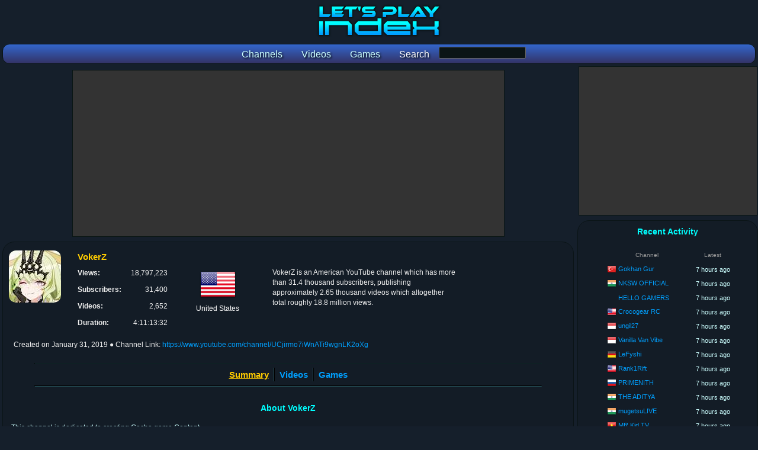

--- FILE ---
content_type: text/html; charset=utf-8
request_url: https://www.letsplayindex.com/channels/322637-vokerz
body_size: 4848
content:

<!DOCTYPE html>
<html>
<head>
<title>VokerZ - YouTube Channel Stats :: Let's Play Index</title>
<meta name="title" content="VokerZ - YouTube Channel Stats :: Let's Play Index"/><meta name="description" content="Summary of VokerZ YouTube channel statistics and videos. 18,797,223 views across 2,652 videos."/><meta name="keywords" content="Gaming,Anime,Honkai,Impact,Game,Mobile,genshin,impact,wuthering,waves"/><meta name="twitter:card" content="summary"><meta name="twitter:site" content="@GGBeyond"><meta name="twitter:title" content="VokerZ - YouTube Channel Stats :: Let's Play Index"><meta name="twitter:description" content="Summary of VokerZ YouTube channel statistics and videos. 18,797,223 views across 2,652 videos."><meta name="twitter:image" content="https://www.letsplayindex.com/images/yt/j/vokerz-mo7iw.jpg"><meta name="twitter:image:alt" content="VokerZ - YouTube Channel Stats :: Let's Play Index"><meta property="og:title" content="VokerZ - YouTube Channel Stats :: Let's Play Index" /><meta property="og:description" content="Summary of VokerZ YouTube channel statistics and videos. 18,797,223 views across 2,652 videos." /><meta property="og:site_name" content="Let's Play Index" /><meta property="og:image" content="https://www.letsplayindex.com/images/yt/j/vokerz-mo7iw.jpg" /><meta property="og:url" content="http://www.letsplayindex.com/channels/322637-vokerz" /><meta property="og:type" content="website" /><meta name="viewport" content="width=device-width, initial-scale=1.0"/>
<link href="/letsplayindex_styles.css" rel="stylesheet" type="text/css"/>
<script src="/google_analytics.js"></script>
</head>
<body>
<div id="fb-root"></div>

<div class="center_wrapper">
<header><div class="site_header"><h1><a href="/"><picture><source media="(max-width:800px)" class="content_logo" srcset="/images/lpi_logo_mobile.png"/><img class="content_logo" src="/images/lpi_logo.png" alt="Let's Play Index" title="Let's Play Index"/></picture></a></h1><form name="search_games_box" action="/search" method="get"><nav class="site_header_nav"><a href="/channels"><span class="site_header_option">Channels</span></a><a href="/videos"><span class="site_header_option">Videos</span></a><a href="/games"><span class="site_header_option">Games</span></a><span class="site_header_option">Search</span><input type="hidden" name="t" value="g"/><input type="input" name="q" class="form_input" value="" style="width:145px;vertical-align:-moz-middle-with-baseline;vertical-align:-webkit-baseline-middle;"></nav></form></div></header><div style="overflow:hidden;"><main class="content_main"><div class="ad_banner"><script async src="//pagead2.googlesyndication.com/pagead/js/adsbygoogle.js"></script>
						<!-- lpi Top Leaderboard -->
						<ins class="adsbygoogle"
							 style="display:block"
							 data-ad-client="ca-pub-1942593507271488"
							 data-ad-slot="4412758046"
							 data-ad-format="auto"></ins>
						<script>
						(adsbygoogle = window.adsbygoogle || []).push({});
						</script></div><div class="detail_box_smooth"><header><div class="info_box_align"> <div class="info_box_outer"><img src="/images/yt/j/vokerz-mo7iw.jpg" class="image_border" alt="VokerZ" width="88" height="88"/></div><div class="info_box_outer" style="width:80%;"><div class="info_box"><h1 class="info_box_title">VokerZ</h1><div class="info_box_inner"><div class="format_table"><div class="format_row"><div class="format_cell info_text_header">Views: </div><div class="format_cell info_text_value_right">18,797,223</div></div><div class="format_row"><div class="format_cell info_text_header">Subscribers: </div><div class="format_cell info_text_value_right">31,400</div></div><div class="format_row"><div class="format_cell info_text_header">Videos: </div><div class="format_cell info_text_value_right">2,652</div></div><div class="format_row"><div class="format_cell info_text_header">Duration: </div><div class="format_cell info_text_value_right" title="4 days, 11 hours, 13 minutes, 32 seconds">4:11:13:32</div></div></div></div><div class="info_box_inner"><div class="info_country"><a href="/channels/us"><img src="/images/flags/64/us.png" alt="United States"/></a><br/>United States</div></div><div class="info_box_inner" style="width:45%;"><div class="format_table"><div class="format_row"><span class="format_cell info_text_value"><p class="info_text_value">VokerZ is an American YouTube channel which has more than 31.4 thousand subscribers, publishing approximately 2.65 thousand videos which altogether total roughly 18.8 million views.</p></span></div></div></div></div></div><div class="info_date"><span style="display:inline-block;white-space:nowrap;">Created on <time datetime="2019-01-31 18:13:20">January 31, 2019</time></span> <span style="display:inline-block;white-space:nowrap;">&#x25cf; Channel Link: <a href="https://www.youtube.com/channel/UCjirmo7iWnATi9wgnLK2oXg" rel="nofollow" target="_blank">https://www.youtube.com/channel/UCjirmo7iWnATi9wgnLK2oXg</a></span></div></div></header><br/><hr/><nav class="navoptions_box"><div class="detail_box_nav_item_big border_right"><span class="detail_box_nav_select">Summary</span></div><div class="detail_box_nav_item_big border_left border_right"><a href="/channels/322637-vokerz/videos">Videos</a></div><div class="detail_box_nav_item_big border_left"><a href="/channels/322637-vokerz/games">Games</a></div></nav><hr/><br/><article><header><h2 class="detail_box_title">About VokerZ</h2></header><p class="info_description">This channel is dedicated to creating Gacha game Content<br />
<br />
</p><br/><hr/><br/><section><header><h2 class="detail_box_title">Most Viewed Games</h2><br/></header><div><a href="/games/honkai-impact-3rd-2016"><div class="info_box_inner highlight"><img class="image_game_medium_border" src="/images/unknown-game-image-192.png"/><br/><div class="detail_game_box"><div class="detail_game_box_title">Honkai Impact 3rd</div><div class="detail_list_views">12,264,709 views</div><div class="detail_list_views">1,427 videos</div><div class="detail_list_views" title="2 days, 2 hours, 32 minutes, 55 seconds">2:02:32:55</div></div></div></a><a href="/games/genshin-impact-2020"><div class="info_box_inner highlight"><img class="image_game_medium_border" src="/images/games/m/ge/genshin-impact-2020-1241.jpg" alt="Genshin Impact"/><br/><div class="detail_game_box"><div class="detail_game_box_title">Genshin Impact</div><div class="detail_list_views">2,449,794 views</div><div class="detail_list_views">240 videos</div><div class="detail_list_views" title="8 hours, 50 minutes, 36 seconds">8:50:36</div></div></div></a><a href="/games/honkai-star-rail-2023"><div class="info_box_inner highlight"><img class="image_game_medium_border" src="/images/games/m/ho/honkai-star-rail-2023-8249.jpg" alt="Honkai: Star Rail"/><br/><div class="detail_game_box"><div class="detail_game_box_title">Honkai: Star Rail</div><div class="detail_list_views">2,295,831 views</div><div class="detail_list_views">325 videos</div><div class="detail_list_views" title="11 hours, 28 minutes, 25 seconds">11:28:25</div></div></div></a><a href="/games/zenless-zone-zero-2024"><div class="info_box_inner highlight"><img class="image_game_medium_border" src="/images/games/m/ze/zenless-zone-zero-2024-1842.jpg" alt="Zenless Zone Zero"/><br/><div class="detail_game_box"><div class="detail_game_box_title">Zenless Zone Zero</div><div class="detail_list_views">325,561 views</div><div class="detail_list_views">17 videos</div><div class="detail_list_views" title="10 minutes, 9 seconds">10:09</div></div></div></a><div class="detail_option_footer"><a href="/channels/322637-vokerz/games">[ More ]</a></div></div></section><br/><div class="info_box_align"><section><h2 class="detail_box_title">Latest Videos</h2><br/><div class="info_box_outer highlight" style="width:99%;"><div class="info_box_inner"><div style="width:120px;height:90px;"></div></div><div class="info_box_inner" style="width:50%;"><div class="summary_video_title"><a href="/video/showchase-gameplay-aemeath-wuthering-waves-vokerz-oQMCcZi8OsQ" rel="nofollow">Showchase Gameplay Aemeath Wuthering Waves...</a></div><div><span class="summary_video_date" title="Published on January 9, 2026 2:47:52 AM">2026-01-09 2:47:52 AM</span> <span class="summary_video_views">&#x25cf; 367 views</span> <span class="summary_video_views" title="0 minutes, 0 seconds">&#x25cf; 0:00</span> </div></div><div class="info_box_inner" style="width:30%;"><div class="info_box_inner_channel_summary"><img class="image_game_channel_summary" src="/images/games/s/wu/wuthering-waves-2024-6395.jpg" alt="Wuthering Waves"/></div><div class="info_box_inner_channel_summary"><div style="max-width:210px;white-space:nowrap;text-align:left;"><div class="info_text_value_small"><a href="/games/wuthering-waves-2024">Wuthering Waves</a> (2024)</div><div class="format_table info_text_value"></div></div></div></div></div><div class="info_box_outer highlight" style="width:99%;"><div class="info_box_inner"><div style="width:120px;height:90px;"></div></div><div class="info_box_inner" style="width:50%;"><div class="summary_video_title"><a href="/video/secret-scene-with-lynae-vokerz--yFj5qhwdd8" rel="nofollow">Secret Scene With Lynae...</a></div><div><span class="summary_video_date" title="Published on January 4, 2026 11:04:50 AM">2026-01-04 11:04:50 AM</span> <span class="summary_video_views">&#x25cf; 152 views</span> <span class="summary_video_views" title="0 minutes, 0 seconds">&#x25cf; 0:00</span> </div></div></div><div class="info_box_outer highlight" style="width:99%;"><div class="info_box_inner"><div style="width:120px;height:90px;"></div></div><div class="info_box_inner" style="width:50%;"><div class="summary_video_title"><a href="/video/oh-no-mornye-got-cencored-vokerz-D3PYxxEDKYQ" rel="nofollow">Oh no Mornye got cencored...</a></div><div><span class="summary_video_date" title="Published on December 29, 2025 1:30:20 PM">2025-12-29 1:30:20 PM</span> <span class="summary_video_views">&#x25cf; 267 views</span> <span class="summary_video_views" title="0 minutes, 0 seconds">&#x25cf; 0:00</span> </div></div></div><div class="info_box_outer highlight" style="width:99%;"><div class="info_box_inner"><div style="width:120px;height:90px;"></div></div><div class="info_box_inner" style="width:50%;"><div class="summary_video_title"><a href="/video/past-of-rover-vokerz-q8U0u-RvQGY" rel="nofollow">Past of Rover....</a></div><div><span class="summary_video_date" title="Published on December 29, 2025 11:15:07 AM">2025-12-29 11:15:07 AM</span> <span class="summary_video_views">&#x25cf; 66 views</span> <span class="summary_video_views" title="0 minutes, 0 seconds">&#x25cf; 0:00</span> </div></div><div class="info_box_inner" style="width:30%;"><div class="info_box_inner_channel_summary"><img class="image_game_channel_summary" src="/images/games/s/wu/wuthering-waves-2024-6395.jpg" alt="Wuthering Waves"/></div><div class="info_box_inner_channel_summary"><div style="max-width:210px;white-space:nowrap;text-align:left;"><div class="info_text_value_small"><a href="/games/wuthering-waves-2024">Wuthering Waves</a> (2024)</div><div class="format_table info_text_value"></div></div></div></div></div><div class="info_box_outer highlight" style="width:99%;"><div class="info_box_inner"><div style="width:120px;height:90px;"></div></div><div class="info_box_inner" style="width:50%;"><div class="summary_video_title"><a href="/video/when-rover-meets-mornye-for-the-first-time-vokerz-q6dTOlDLrI0" rel="nofollow">When Rover meets Mornye for the first time...</a></div><div><span class="summary_video_date" title="Published on December 29, 2025 10:36:18 AM">2025-12-29 10:36:18 AM</span> <span class="summary_video_views">&#x25cf; 109 views</span> <span class="summary_video_views" title="0 minutes, 0 seconds">&#x25cf; 0:00</span> </div></div></div><div class="info_box_outer highlight" style="width:99%;"><div class="info_box_inner"><div style="width:120px;height:90px;"></div></div><div class="info_box_inner" style="width:50%;"><div class="summary_video_title"><a href="/video/when-rover-meets-lynae-for-the-first-time-vokerz-UvhCAukPXYM" rel="nofollow">When Rover meets Lynae for the first time...</a></div><div><span class="summary_video_date" title="Published on December 27, 2025 11:42:12 AM">2025-12-27 11:42:12 AM</span> <span class="summary_video_views">&#x25cf; 128 views</span> <span class="summary_video_views" title="0 minutes, 0 seconds">&#x25cf; 0:00</span> </div></div></div><div class="info_box_outer highlight" style="width:99%;"><div class="info_box_inner"><div style="width:120px;height:90px;"></div></div><div class="info_box_inner" style="width:50%;"><div class="summary_video_title"><a href="/video/when-rover-meets-a-mysterious-woman-vokerz-pKYVD2I-GjY" rel="nofollow">When Rover meets a mysterious woman...</a></div><div><span class="summary_video_date" title="Published on December 27, 2025 11:40:35 AM">2025-12-27 11:40:35 AM</span> <span class="summary_video_views">&#x25cf; 99 views</span> <span class="summary_video_views" title="0 minutes, 0 seconds">&#x25cf; 0:00</span> </div></div></div><div class="info_box_outer highlight" style="width:99%;"><div class="info_box_inner"><div style="width:120px;height:90px;"></div></div><div class="info_box_inner" style="width:50%;"><div class="summary_video_title"><a href="/video/epic-cinematic-when-endministrator-meet-zhuang-fangyi-arknights-zuPmdV20dqs" rel="nofollow">Epic Cinematic When Endministrator meet Zhuang Fangyi | Arknights Endfield</a></div><div><span class="summary_video_date" title="Published on December 22, 2025 12:01:56 PM">2025-12-22 12:01:56 PM</span> <span class="summary_video_views">&#x25cf; 160 views</span> <span class="summary_video_views" title="0 minutes, 0 seconds">&#x25cf; 0:00</span> </div></div><div class="info_box_inner" style="width:30%;"><div class="info_box_inner_channel_summary"><img class="image_game_channel_summary" src="/images/unknown-game-image-96.png"/></div><div class="info_box_inner_channel_summary"><div style="max-width:210px;white-space:nowrap;text-align:left;"><div class="info_text_value_small"><a href="/games/arknights-endfield-2026">Arknights: Endfield</a> (2026)</div><div class="format_table info_text_value"></div></div></div></div></div><div class="info_box_outer highlight" style="width:99%;"><div class="info_box_inner"><div style="width:120px;height:90px;"></div></div><div class="info_box_inner" style="width:50%;"><div class="summary_video_title"><a href="/video/finally-you-can-get-on-the-train-and-this-world-very-beautiful-MycKpYa0UL8" rel="nofollow">Finally you can get on the train and this world very beautiful...</a></div><div><span class="summary_video_date" title="Published on December 22, 2025 10:56:41 AM">2025-12-22 10:56:41 AM</span> <span class="summary_video_views">&#x25cf; 164 views</span> <span class="summary_video_views" title="0 minutes, 0 seconds">&#x25cf; 0:00</span> </div></div></div><div class="info_box_outer highlight" style="width:99%;"><div class="info_box_inner"><div style="width:120px;height:90px;"></div></div><div class="info_box_inner" style="width:50%;"><div class="summary_video_title"><a href="/video/how-to-steal-pantsu-tiancai-vokerz-U9GWXCjc-Ig" rel="nofollow">How to Steal Pantsu Tiancai</a></div><div><span class="summary_video_date" title="Published on December 18, 2025 1:01:02 PM">2025-12-18 1:01:02 PM</span> <span class="summary_video_views">&#x25cf; 280 views</span> <span class="summary_video_views" title="0 minutes, 0 seconds">&#x25cf; 0:00</span> </div></div></div><div class="detail_option_footer"><a href="/channels/322637-vokerz/videos">[ More ]</a></div></section></div><section><h2 class="detail_box_title">Variety of Games on Channel</h2><br/><p class="info_description">There are 73 games covered by <em>VokerZ</em>, consisting of 2357 videos, or 88.88% of the total videos on this channel.</p></section><section><h2 class="detail_box_title">VokerZ Focused On Honkai Impact 3rd</h2><br/><p class="info_description">The majority of the video content for <em>VokerZ</em> revolves around <a href="/games/honkai-impact-3rd-2016">Honkai Impact 3rd</a>, making up around 53.81% of the channel's total videos and 65.25% of the total views.</p></section></article></div></main><aside class="content_sidebar"><div class="ad_side_box">
						<script async src="//pagead2.googlesyndication.com/pagead/js/adsbygoogle.js"></script>
						<!-- lpi Side Box 300x250 -->
						<ins class="adsbygoogle"
							 style="display:inline-block;width:300px;height:250px"
							 data-ad-client="ca-pub-1942593507271488"
							 data-ad-slot="4094878059"></ins>
						<script>
						(adsbygoogle = window.adsbygoogle || []).push({});
						</script>
					</div><div class="detail_box_smooth"><!-- Retrieved from Memcached --><div class="detail_box_title">Recent Activity</div><br/><table class="detail_list_table"><thead><tr><th class="format_cell detail_list_header">Channel</th><th class="format_cell detail_list_header">Latest</th></tr></thead><tbody><tr class="format_row highlight"><td class="format_cell detail_list_user"><span class="detail_list_country_flag"><a href="/channels/tr"><img src="/images/flags/16/tr.png" width="16" height="16" alt="Turkey" title="Turkey"/></a></span> <a href="/channels/252071-gokhan-gur">Gokhan Gur</a></td><td class="format_cell detail_list_date" title="January 19, 2026 7:40:28 PM">7 hours ago</td></tr><tr class="format_row highlight"><td class="format_cell detail_list_user"><span class="detail_list_country_flag"><a href="/channels/in"><img src="/images/flags/16/in.png" width="16" height="16" alt="India" title="India"/></a></span> <a href="/channels/667119-nksw-official">NKSW OFFICIAL </a></td><td class="format_cell detail_list_date" title="January 19, 2026 7:38:54 PM">7 hours ago</td></tr><tr class="format_row highlight"><td class="format_cell detail_list_user"><span class="detail_list_country_flag"></span> <a href="/channels/667011-hello-gamers">HELLO GAMERS</a></td><td class="format_cell detail_list_date" title="January 19, 2026 7:36:59 PM">7 hours ago</td></tr><tr class="format_row highlight"><td class="format_cell detail_list_user"><span class="detail_list_country_flag"><a href="/channels/us"><img src="/images/flags/16/us.png" width="16" height="16" alt="United States" title="United States"/></a></span> <a href="/channels/252362-crocogear-rc">Crocogear RC</a></td><td class="format_cell detail_list_date" title="January 19, 2026 7:31:02 PM">7 hours ago</td></tr><tr class="format_row highlight"><td class="format_cell detail_list_user"><span class="detail_list_country_flag"><a href="/channels/id"><img src="/images/flags/16/id.png" width="16" height="16" alt="Indonesia" title="Indonesia"/></a></span> <a href="/channels/683441-ungil27">ungil27</a></td><td class="format_cell detail_list_date" title="January 19, 2026 7:30:00 PM">7 hours ago</td></tr><tr class="format_row highlight"><td class="format_cell detail_list_user"><span class="detail_list_country_flag"><a href="/channels/id"><img src="/images/flags/16/id.png" width="16" height="16" alt="Indonesia" title="Indonesia"/></a></span> <a href="/channels/306693-vanilla-van-vibe">Vanilla Van Vibe</a></td><td class="format_cell detail_list_date" title="January 19, 2026 7:28:38 PM">7 hours ago</td></tr><tr class="format_row highlight"><td class="format_cell detail_list_user"><span class="detail_list_country_flag"><a href="/channels/de"><img src="/images/flags/16/de.png" width="16" height="16" alt="Germany" title="Germany"/></a></span> <a href="/channels/251743-lefyshi">LeFyshi</a></td><td class="format_cell detail_list_date" title="January 19, 2026 7:26:06 PM">7 hours ago</td></tr><tr class="format_row highlight"><td class="format_cell detail_list_user"><span class="detail_list_country_flag"><a href="/channels/us"><img src="/images/flags/16/us.png" width="16" height="16" alt="United States" title="United States"/></a></span> <a href="/channels/265288-rank1rift">Rank1Rift</a></td><td class="format_cell detail_list_date" title="January 19, 2026 7:19:31 PM">7 hours ago</td></tr><tr class="format_row highlight"><td class="format_cell detail_list_user"><span class="detail_list_country_flag"><a href="/channels/ru"><img src="/images/flags/16/ru.png" width="16" height="16" alt="Russian Federation" title="Russian Federation"/></a></span> <a href="/channels/264697-primenith">PRIMENITH</a></td><td class="format_cell detail_list_date" title="January 19, 2026 7:16:14 PM">7 hours ago</td></tr><tr class="format_row highlight"><td class="format_cell detail_list_user"><span class="detail_list_country_flag"><a href="/channels/in"><img src="/images/flags/16/in.png" width="16" height="16" alt="India" title="India"/></a></span> <a href="/channels/667310-the-aditya">THE ADITYA </a></td><td class="format_cell detail_list_date" title="January 19, 2026 7:15:47 PM">7 hours ago</td></tr><tr class="format_row highlight"><td class="format_cell detail_list_user"><span class="detail_list_country_flag"><a href="/channels/in"><img src="/images/flags/16/in.png" width="16" height="16" alt="India" title="India"/></a></span> <a href="/channels/263746-mugetsulive">mugetsuLIVE</a></td><td class="format_cell detail_list_date" title="January 19, 2026 7:05:57 PM">7 hours ago</td></tr><tr class="format_row highlight"><td class="format_cell detail_list_user"><span class="detail_list_country_flag"><a href="/channels/vn"><img src="/images/flags/16/vn.png" width="16" height="16" alt="Viet Nam" title="Viet Nam"/></a></span> <a href="/channels/281206-mr-kid-tv">MR Kid TV</a></td><td class="format_cell detail_list_date" title="January 19, 2026 7:03:03 PM">7 hours ago</td></tr><tr class="format_row highlight"><td class="format_cell detail_list_user"><span class="detail_list_country_flag"><a href="/channels/id"><img src="/images/flags/16/id.png" width="16" height="16" alt="Indonesia" title="Indonesia"/></a></span> <a href="/channels/683645-yungxfm">YungXfm</a></td><td class="format_cell detail_list_date" title="January 19, 2026 7:02:47 PM">7 hours ago</td></tr><tr class="format_row highlight"><td class="format_cell detail_list_user"><span class="detail_list_country_flag"><a href="/channels/in"><img src="/images/flags/16/in.png" width="16" height="16" alt="India" title="India"/></a></span> <a href="/channels/339410-jerryvirus">JerryVirus</a></td><td class="format_cell detail_list_date" title="January 19, 2026 7:02:00 PM">7 hours ago</td></tr><tr class="format_row highlight"><td class="format_cell detail_list_user"><span class="detail_list_country_flag"><a href="/channels/si"><img src="/images/flags/16/si.png" width="16" height="16" alt="Slovenia" title="Slovenia"/></a></span> <a href="/channels/251184-lm670">LM670</a></td><td class="format_cell detail_list_date" title="January 19, 2026 7:01:29 PM">7 hours ago</td></tr><tr class="format_row highlight"><td class="format_cell detail_list_user"><span class="detail_list_country_flag"></span> <a href="/channels/338703-crisheroes">CrisHeroes</a></td><td class="format_cell detail_list_date" title="January 19, 2026 7:01:26 PM">7 hours ago</td></tr><tr class="format_row highlight"><td class="format_cell detail_list_user"><span class="detail_list_country_flag"></span> <a href="/channels/362499-haydox">Haydox</a></td><td class="format_cell detail_list_date" title="January 19, 2026 7:01:24 PM">7 hours ago</td></tr><tr class="format_row highlight"><td class="format_cell detail_list_user"><span class="detail_list_country_flag"><a href="/channels/tn"><img src="/images/flags/16/tn.png" width="16" height="16" alt="Tunisia" title="Tunisia"/></a></span> <a href="/channels/281210-kaneni-gamer">KANENI GAMER</a></td><td class="format_cell detail_list_date" title="January 19, 2026 7:01:21 PM">7 hours ago</td></tr><tr class="format_row highlight"><td class="format_cell detail_list_user"><span class="detail_list_country_flag"><a href="/channels/th"><img src="/images/flags/16/th.png" width="16" height="16" alt="Thailand" title="Thailand"/></a></span> <a href="/channels/666982-josey-x9">JOSEY X9</a></td><td class="format_cell detail_list_date" title="January 19, 2026 7:01:10 PM">7 hours ago</td></tr><tr class="format_row highlight"><td class="format_cell detail_list_user"><span class="detail_list_country_flag"><a href="/channels/id"><img src="/images/flags/16/id.png" width="16" height="16" alt="Indonesia" title="Indonesia"/></a></span> <a href="/channels/645292-ifal-rm93">IFAL RM93</a></td><td class="format_cell detail_list_date" title="January 19, 2026 7:01:06 PM">7 hours ago</td></tr><tr class="format_row highlight"><td class="format_cell detail_list_user"><span class="detail_list_country_flag"><a href="/channels/th"><img src="/images/flags/16/th.png" width="16" height="16" alt="Thailand" title="Thailand"/></a></span> <a href="/channels/338435-negi">NEGI</a></td><td class="format_cell detail_list_date" title="January 19, 2026 7:01:04 PM">7 hours ago</td></tr><tr class="format_row highlight"><td class="format_cell detail_list_user"><span class="detail_list_country_flag"><a href="/channels/jp"><img src="/images/flags/16/jp.png" width="16" height="16" alt="Japan" title="Japan"/></a></span> <a href="/channels/591990-1020">あさぴっぴ1020</a></td><td class="format_cell detail_list_date" title="January 19, 2026 7:00:25 PM">7 hours ago</td></tr><tr class="format_row highlight"><td class="format_cell detail_list_user"><span class="detail_list_country_flag"><a href="/channels/ca"><img src="/images/flags/16/ca.png" width="16" height="16" alt="Canada" title="Canada"/></a></span> <a href="/channels/265992-ambition">Ambition</a></td><td class="format_cell detail_list_date" title="January 19, 2026 7:00:16 PM">7 hours ago</td></tr><tr class="format_row highlight"><td class="format_cell detail_list_user"><span class="detail_list_country_flag"><a href="/channels/us"><img src="/images/flags/16/us.png" width="16" height="16" alt="United States" title="United States"/></a></span> <a href="/channels/265488-super-carry">Super Carry</a></td><td class="format_cell detail_list_date" title="January 19, 2026 7:00:14 PM">7 hours ago</td></tr><tr class="format_row highlight"><td class="format_cell detail_list_user"><span class="detail_list_country_flag"><a href="/channels/nz"><img src="/images/flags/16/nz.png" width="16" height="16" alt="New Zealand" title="New Zealand"/></a></span> <a href="/channels/338429-bradtastic-ninja-gaming">Bradtastic Ninja Gaming</a></td><td class="format_cell detail_list_date" title="January 19, 2026 7:00:12 PM">7 hours ago</td></tr></tbody></table><br/></div><br/><div class="ad_wide_vertical">
						<script async src="//pagead2.googlesyndication.com/pagead/js/adsbygoogle.js"></script>
						<!-- lpi Side Skyscraper -->
						<ins class="adsbygoogle"
							 style="display:block"
							 data-ad-client="ca-pub-1942593507271488"
							 data-ad-slot="3401384113"
							 data-ad-format="auto"></ins>
						<script>
						(adsbygoogle = window.adsbygoogle || []).push({});
						</script>
					</div></aside></div><footer><div class="ad_banner"><script async src="//pagead2.googlesyndication.com/pagead/js/adsbygoogle.js"></script>
						<!-- lpi Bottom Leaderboard -->
						<ins class="adsbygoogle"
							 style="display:block"
							 data-ad-client="ca-pub-1942593507271488"
							 data-ad-slot="1325885113"
							 data-ad-format="auto"></ins>
						<script>
						(adsbygoogle = window.adsbygoogle || []).push({});
						</script></div><div class="detail_box_smooth site_footer"><div class="site_footer_social"><div class="site_footer_header">Let's Play Subreddit</div><a href="https://www.reddit.com/r/letsplay/" target="_blank"><img src="/images/social/reddit_64.png" width="64" height="64" alt="Let's Play Subreddit" title="Let's Play Subreddit"/></a></div><div class="site_footer_social"><div class="site_footer_header">Contact / Social Media</div><a href="https://www.youtube.com/GGBeyond"><img src="/images/social/youtube_64.png" width="64" height="64" alt="YouTube" title="GGBeyond on YouTube"/></a><a href="https://twitter.com/GGBeyond"><img src="/images/social/twitter_64.png" width="64" height="64" alt="Twitter" title="GGBeyond on Twitter"/></a></div><div class="site_footer_option"><div class="site_footer_header">Home</div><ul class="site_footer_list"><li><a href="/">Front Page</a></li></ul></div><div class="site_footer_option"><div class="site_footer_header">Sections</div><ul class="site_footer_list"><li><a href="/channels">Channels</a></li><li><a href="/videos">Videos</a></li><li><a href="/games">Games</a></li></ul></div><div class="site_footer_option"><div class="site_footer_header">Support</div><ul class="site_footer_list"><li><a href="/faq">FAQ</a></li><li><a href="/privacy">Privacy</a></li><li><a href="/terms-of-use">Terms of Use</a></li></ul></div><div class="site_footer_option"><div class="site_footer_header">Network</div><ul class="site_footer_list"><li><a href="http://www.ggbeyond.com">GGBeyond</a></li><li><a href="https://www.esportsearnings.com">Esports Earnings</a></li><li><a href="https://www.letsplayindex.com">Let's Play Index</a></li></ul></div><div class="site_footer_copyright">Copyright &#169; 2017-2026 Let's Play Index. All Rights Reserved.</div></div><br/><div class="site_footer_copyright">Page generated in 17.9810523987 milliseconds</div></footer></div>
</body>
</html>


--- FILE ---
content_type: text/html; charset=utf-8
request_url: https://www.google.com/recaptcha/api2/aframe
body_size: 266
content:
<!DOCTYPE HTML><html><head><meta http-equiv="content-type" content="text/html; charset=UTF-8"></head><body><script nonce="htdPFKDXVaUstF0pfc3kWA">/** Anti-fraud and anti-abuse applications only. See google.com/recaptcha */ try{var clients={'sodar':'https://pagead2.googlesyndication.com/pagead/sodar?'};window.addEventListener("message",function(a){try{if(a.source===window.parent){var b=JSON.parse(a.data);var c=clients[b['id']];if(c){var d=document.createElement('img');d.src=c+b['params']+'&rc='+(localStorage.getItem("rc::a")?sessionStorage.getItem("rc::b"):"");window.document.body.appendChild(d);sessionStorage.setItem("rc::e",parseInt(sessionStorage.getItem("rc::e")||0)+1);localStorage.setItem("rc::h",'1768903566288');}}}catch(b){}});window.parent.postMessage("_grecaptcha_ready", "*");}catch(b){}</script></body></html>

--- FILE ---
content_type: text/css
request_url: https://www.letsplayindex.com/letsplayindex_styles.css
body_size: 6147
content:
html,body,p,div,img,h1,h2,h3,h4,li,ul,ol,dl,dd,dt,form,table,td,th,tr{ margin:0px; padding:0px; border:2px; border-collapse:separate; border-spacing:0px; } input,select{ margin:0; padding:0; }

ul { list-style-type:circle; font-size:11px; margin:12px 14px; }
li { text-align: left; margin:2px 1px; }

input,select,textarea { font-family:Verdana, Arial, Helvetica, sans-serif; font-size:12px; }

blockquote { border-left:2px solid #00ffff; padding-left:6px; margin:10px 5px; }

code { margin:2px 12px;font-family:Courier New, monospace; font-size:1em; }

h1 { padding:2px 12px; margin:12px 0px; font-family:Verdana, sans-serif; font-size:24px; font-weight:bold; text-decoration:underline; display:inline; line-height:150%; text-decoration-style:dotted; }
h2 { padding:2px 12px; margin:12px 0px; font-family:Verdana, sans-serif; font-size:16px; font-weight:bold; text-decoration:underline; display:inline; line-height:150%; text-decoration-style:dotted; }
h6 { padding:2px 6px 2px 6px; margin:12px 0px; font-family:Verdana, sans-serif; font-size:12px; font-weight:bold; text-decoration:underline; display:inline; line-height:150%; text-decoration-style:dotted; }

p { padding:8px 0px; }

body
{
	background-color:#151f2b;
	background-repeat:no-repeat;
	margin:0px;

	text-align: center;

	font-family:Arial, Verdana, Tahoma;
	color:#ffffff;
}

.ad_banner { background-color:#333333; border:1px solid #0a1614; margin:6px auto; overflow:hidden; }
.ad_box { float:right; width:336px; height:280px; background-color:#333333; border:1px solid #0a1614; overflow:hidden; }
.ad_side_box { width:300px; height:250px; background-color:#333333; border:1px solid #0a1614; }
.ad_vertical { float:right; width:120px; height:600px; background-color:#333333; border:1px solid #0a1614; margin-bottom:12px; overflow:hidden; }
.ad_wide_vertical { width:300px; height:600px; background-color:#333333; border:1px solid #0a1614; }
.ad_wide_vertical_old { float:right; width:160px; height:600px; background-color:#333333; border:1px solid #0a1614; margin-bottom:12px; overflow:hidden; }

.image_border { border:0px; border-radius:12px; }
.image_game_small_border { width:64px; height:96px; border:0px; border-radius:4px; }
.image_game_medium_border { width:128px; height:192px; border:0px; border-radius:6px; }
.image_game_large_border { width:192px; height:288px; border:0px; border-radius:9px; }

.image_game_channel_summary { width:56px; height:84px; border:0px; border-radius:4px; }

.video_container
{
	position:relative;
	padding-bottom:56.25%;
	padding-top:30px; height:0px; overflow:hidden;
}

.video_container iframe, .video_container object, .video_container embed
{
	position:absolute;
	top:0px;
	left:0px;
	width:100%;
	height:100%;
}

@media screen and (min-width: 801px)
{
	body { font-size:78%; }

	.content_logo { width:480px; height:70px; margin:auto; }

	.center_wrapper
	{
		text-align:left; /* reset text alignment */
		max-width:1300px; /*width:1125px;  or a percentage, or whatever */ /* 1339px = 1366x768, 1125px = 1152x864, 997px = 1024x768 */
		margin:0px auto; /* for the rest */
	}

	.site_header { text-align:center; margin:0px 2px; }
	.site_header a { color:#ccffff; text-decoration:none; }
	.site_header a:hover { color:#66ccff; text-decoration:none; }
	.site_header a:active { color:#ffffff; text-decoration:none; }
	
	.ad_banner { width:728px; height:90px; }
	.ad_side_box { margin:0px auto; }
	.ad_wide_vertical { margin:0px auto; }

	.content_main { float:left; display:block; vertical-align:top; text-align:center; margin:0px auto; padding:0px 4px; width:calc(100% - 315px); }
	.content_sidebar { float:right; display:block; vertical-align:top; text-align:center; margin:0px auto; width:305px; }

	.detail_box_normal { border:2px solid #0a1416; border-radius:0px; background-color:#131c26; white-space:nowrap; padding:0px; overflow:hidden; text-align:center; }
	.detail_box_right { float:right; border:2px solid #0a1416; border-radius:12px; background-color:#131c26; white-space:nowrap; padding:0px; margin-left:12px; overflow:hidden; text-align:center; display:table; }
	.detail_box_smooth { border:1px solid #0a1416; border-radius:20px; background-color:#131c26; margin:8px 0px; padding:6px; text-align:center; }

	.detail_box_highlight { margin:0px auto; border-radius:20px; }
	.detail_box_game { }
	.detail_box_title { }
	.detail_box_subtitle { }
	.detail_box_nav { font-size:1em; line-height:1.4em; margin:8px 4px; }
	.detail_box_nav_big { font-size:1.2em; line-height:1.6em; margin:12px 8px; }
	.detail_box_nav_item { font-size:1em; line-height:1.4em; margin:0px 4px; }
	.detail_box_nav_item_big { font-size:1.2em; line-height:1.6em; padding:0px 8px; }
	.detail_box_nav_select { }
	.detail_box_nav_disabled { }

	.detail_game_box { width:204px; max-width:204px; overflow:hidden; }
	.detail_game_box_title { max-width:192px; font-size:1em; padding:0px; margin:4px 2px; }
	
	.detail_list_summary_box { width:100%; min-width:300px; max-width:470px; margin:4px 4px; }

	.detail_list_table { margin:2px auto; padding:0px 6px; }
	.detail_list_table_double { margin:4px auto; padding:0px 4px; }

	.detail_list_table_header { margin:8px auto; line-height:140%; }
	.detail_list_table_subheader { margin:8px auto; line-height:100%; }
	.detail_list_table_nav { margin:12px 4px; }
	.detail_list_header_column { }

	.detail_list_header { margin:0px; padding:0px 4px; }
	.detail_list_title { margin:0px; padding:0px 4px; }
	.detail_list_video { margin:0px; padding:0px 8px; max-width:320px; } /* 1em */
	.detail_list_video_full { margin:0px; padding:0px 8px; max-width:560px; } /* 1em */
	.detail_list_game { margin:0px; padding:0px 2px; max-width:180px; } /* 1em */
	.detail_list_game_browse { margin:0px; padding:0px 2px; max-width:280px; } /* 1em */
	.detail_list_game_full { margin:0px; padding:0px 2px; } /* 1em */
	.detail_list_user { margin:0px; padding:0px 8px; max-width:180px; }
	.detail_list_views { margin:0px; padding:0px 12px; }
	.detail_list_order { padding:0px 8px; }
	.detail_list_date { padding:0px 6px; }
	.detail_list_country_flag { }

	.detail_option_footer { margin:0px 5%; }

	/*.navoptions_box { border-radius:20px; margin:12px auto; padding:8px 24px; }*/

	.info_box { }
	.info_box_align { text-align:left; }
	.info_box_title { font-size:1.2em; line-height:1.15em; margin:0px 8px; }

	.info_box_outer { margin:4px 0px; padding:4px; }
	.info_box_inner { margin:0px 8px; padding:4px; }
	.info_box_inner_channel_summary { margin:0px 2px; padding:0px; }

	.info_description_box { border-radius:20px; margin:12px auto; }
	.info_description_summary { font-size:1em; line-height:1.4em; margin:16px 24px; }
	.info_description { font-size:1em; line-height:1.4em; margin:4px 8px; max-height:400px; }
	.info_description th,td { padding:2px 8px; }
	.info_description h1 { font-family:Verdana, sans-serif; font-size:1.5em; color:#00ffff; font-weight:bold; text-decoration:none; padding:0px; margin:16px 8px; }
	.info_description h2 { font-family:Verdana, sans-serif; font-size:1.4em; color:#00ffff; font-weight:bold; text-decoration:none; padding:0px; margin:16px 8px; }
	.info_description h3 { font-family:Verdana, sans-serif; font-size:1.2em; color:#00ffff; font-weight:bold; text-decoration:none; padding:0px; margin:16px 8px; }
	.info_description h4 { font-family:Verdana, sans-serif; font-size:1em; color:#00ffff; font-weight:normal; text-decoration:none; padding:0px; margin:12px 4px; }
	.info_description h5 { font-family:Verdana, sans-serif; font-size:.9em; color:#00ffff; font-weight:normal; text-decoration:none; padding:0px; margin:12px 4px; }
	.info_description h6 { font-family:Verdana, sans-serif; font-size:.8em; color:#00ffff; font-weight:normal; text-decoration:none; padding:0px; margin:12px 4px; }

	#article p { font-size:1.1em; line-height:1.6em; }
	#article h2 { padding:0px; margin:16px 8px; }
	#article h3 { padding:0px; margin:16px 8px; }
	#article h4 { padding:0px; margin:12px 4px; }
	#article h5 { padding:0px; margin:12px 4px; }
	#article h6 { padding:0px; margin:12px 4px; }
	#article code { white-space:normal; margin:0px; }
	#article th { font-size:1.1em; line-height:1.6em; font-weight:bold; }
	#article td { font-size:1.1em; line-height:1.6em; font-weight:normal; }

	.info_article_box { border-radius:20px; margin:12px auto; }
	.info_article_summary { font-size:1em; line-height:1.4em; margin:16px 24px; }
	.info_article_date { font-size:.9em; line-height:1.2em; margin:4px 2px; }
	.info_article_link { font-size:1.2em; line-height:1.3em; margin:8px 4px; }
	.info_article_image { border-radius: 4px; width:100%; height:auto; }
	.info_article { font-size:1em; line-height:1.4em; margin:16px 8px; }
	.info_article th,td { padding:2px 8px; }
	.info_article h1 { font-family:Verdana, sans-serif; font-size:2em; color:#ffcc00; font-weight:bold; text-decoration:none; padding:0px; margin:0px; }
	.info_article h2 { font-family:Verdana, sans-serif; font-size:1.6em; color:#00ffff; font-weight:bold; text-decoration:none; padding:0px; margin:0px; }
	.info_article h3 { font-family:Verdana, sans-serif; font-size:1.3em; color:#00ffff; font-weight:bold; text-decoration:none; padding:0px; margin:0px; }
	.info_article h4 { font-family:Verdana, sans-serif; font-size:1.1em; color:#00ffff; font-weight:normal; text-decoration:none; padding:0px; margin:0px; }
	.info_article h5 { font-family:Verdana, sans-serif; font-size:.9em; color:#00ffff; font-weight:normal; text-decoration:none; padding:0px; margin:0px; }
	.info_article h6 { font-family:Verdana, sans-serif; font-size:.8em; color:#00ffff; font-weight:normal; text-decoration:none; padding:0px; margin:0px; }

	.info_date { font-size:1em; line-height:1.4em; margin:2px 12px; }

	.info_text_align { }
	.info_text_header { font-size:1em; line-height:1.4em; padding:2px 8px; }
	.info_text_header_right { font-size:1em; line-height:1.4em; padding:2px 8px; }
	.info_text_header_center { font-size:1em; line-height:1.4em; padding:2px 8px; }
	.info_text_header_small { font-size:0.9em; line-height:1.4em; padding:1px 4px; }
	.info_text_value { font-size:1em; line-height:1.4em; padding:2px 8px; }
	.info_text_value_right { font-size:1em; line-height:1.4em; padding:2px 8px; }
	.info_text_value_center { font-size:1em; line-height:1.4em; padding:2px 8px; }
	.info_text_value_small { font-size:0.9em; line-height:1.4em; padding:1px 4px; }

	.message_error_large { padding:8px; font-size:1.2em; }
	.message_error { padding:8px; font-size:1em; }
	.message_warning { padding:8px; font-size:1em; }
	.message_pending { padding:8px; font-size:1em; }
}

@media screen and (max-width: 800px)
{
	body { font-size:70%; }

	.content_logo { width:300px; height:44px; margin:auto; }

	.center_wrapper
	{
		text-align:left; /* reset text alignment */
		max-width:100%; /*width:1125px;  or a percentage, or whatever */ /* 1339px = 1366x768, 1125px = 1152x864, 997px = 1024x768 */
		margin:0px auto; /* for the rest */
	}

	.site_header { text-align:center; margin:0px 2px; }
	.site_header a { color:#ccffff; text-decoration:none; }
	.site_header a:hover { color:#66ccff; text-decoration:none; }
	.site_header a:active { color:#ffffff; text-decoration:none; }
	
	.ad_banner { width:320px; height:100px; border-left:0px; border-right:0px; }
	.ad_side_box { margin:96px auto; }
	.ad_wide_vertical { margin:96px auto; }

	.content_main { display:block; vertical-align:top; text-align:center; margin:0px auto; width:100%; }
	.content_sidebar { display:block; vertical-align:top; text-align:center; margin:0px auto; width:100%; }

	.detail_box_normal { border:2px solid #0a1416; border-radius:0px; background-color:#131c26; white-space:nowrap; padding:0px; overflow:hidden; text-align:center; }
	.detail_box_right { float:right; border:2px solid #0a1416; border-radius:12px; background-color:#131c26; white-space:nowrap; padding:0px; margin-left:12px; overflow:hidden; text-align:center; display:table; }
	.detail_box_smooth { border:1px solid #0a1416; border-radius:12px; background-color:#131c26; margin:1px; padding:1px; text-align:center; }

	.detail_box_highlight { margin:0px auto; border-radius:12px; }
	.detail_box_game { }
	.detail_box_title { }
	.detail_box_subtitle { }
	.detail_box_nav { font-size:1em; line-height:1.4em; margin:8px 4px; }
	.detail_box_nav_big { font-size:1em; line-height:1.4em; margin:12px 8px; }
	.detail_box_nav_item { font-size:1em; line-height:1.4em; padding:2px 4px; }
	.detail_box_nav_item_big { font-size:1em; line-height:1.4em; padding:2px 8px; }
	.detail_box_nav_select { }
	.detail_box_nav_disabled { }

	.detail_game_box { width:128px; max-width:128px; }
	.detail_game_box_title { max-width:120px; font-size:.9em; padding:0px; margin:2px 2px; }
	
	.detail_list_summary_box { width:100%; min-width:300px; max-width:310px; margin:2px 1px; }

	.detail_list_table { margin:0px auto; padding:0px; table-layout:fixed; vertical-align:top; }
	.detail_list_table_double { margin:4px auto; padding:0px 4px; }

	.detail_list_table_header { margin:8px auto; line-height:140%; }
	.detail_list_table_subheader { margin:8px auto; line-height:100%; }
	.detail_list_table_nav { margin:6px 2px; }
	.detail_list_header_column { position:absolute; left:0; top:auto; }

	.detail_list_header { margin:0px; padding:0px 4px; }
	.detail_list_title { margin:0px; padding:0px 4px; }
	.detail_list_video { margin:0px; padding:0px 4px; max-width:220px; } /* 1em */
	.detail_list_video_full { margin:0px; padding:0px 4px; max-width:400px; } /* 1em */
	.detail_list_game { margin:0px; padding:0px 2px; max-width:140px; } /* 1em */
	.detail_list_game_browse { margin:0px; padding:0px 2px; max-width:180px; } /* 1em */
	.detail_list_game_full { margin:0px; padding:0px 2px; } /* 1em */
	.detail_list_user { margin:0px; padding:0px 2px; max-width:130px; }
	.detail_list_views { margin:0px; padding:0px 4px; }
	.detail_list_order { padding:0px 1px; }
	.detail_list_date { padding:0px 4px; }
	.detail_list_country_flag { }

	.detail_option_footer { margin:0px 5%; }

	/*.navoptions_box { border-radius:12px; margin:4px 1px; padding:4px 1px; }*/

	.info_box { }
	.info_box_align { }
	.info_box_title { font-size:1.1em; line-height:1.4em; margin:0px 4px; }

	.info_box_outer { margin:2px 0px; padding:2px; }
	.info_box_inner { margin:0px 2px; padding:1px; }
	.info_box_inner_channel_summary { margin:0px 1px; padding:0px; }

	.info_description_box { border-radius:12px; margin:2px; }
	.info_description_summary { font-size:.9em; line-height:1.2em; margin:1px 2px; }
	.info_description { font-size:.9em; line-height:1.2em; margin:1px 2px; max-height:250px; }
	.info_description th,td { padding:1px 4px; }
	.info_description h1 { font-family:Verdana, sans-serif; font-size:1.5em; color:#00ffff; font-weight:bold; text-decoration:none; padding:0px; margin:6px 4px; }
	.info_description h2 { font-family:Verdana, sans-serif; font-size:1.4em; color:#00ffff; font-weight:bold; text-decoration:none; padding:0px; margin:6px 4px; }
	.info_description h3 { font-family:Verdana, sans-serif; font-size:1.2em; color:#00ffff; font-weight:bold; text-decoration:none; padding:0px; margin:6px 4px; }
	.info_description h4 { font-family:Verdana, sans-serif; font-size:1em; color:#00ffff; font-weight:normal; text-decoration:none; padding:0px; margin:4px 2px; }
	.info_description h5 { font-family:Verdana, sans-serif; font-size:.9em; color:#00ffff; font-weight:normal; text-decoration:none; padding:0px; margin:4px 2px; }
	.info_description h6 { font-family:Verdana, sans-serif; font-size:.8em; color:#00ffff; font-weight:normal; text-decoration:none; padding:0px; margin:4px 2px; }
	
	#article p { font-size:1.3em; line-height:1.5em; }
	#article h2 { padding:0px; margin:6px 4px; }
	#article h3 { padding:0px; margin:6px 4px; }
	#article h4 { padding:0px; margin:4px 2px; }
	#article h5 { padding:0px; margin:4px 2px; }
	#article h6 { padding:0px; margin:4px 2px; }
	#article code { font-size:1.2em; line-height:1.4em; white-space:normal; margin:0px; }
	#article th { font-size:1.3em; line-height:1.5em; font-weight:bold; }
	#article td { font-size:1.3em; line-height:1.5em; font-weight:normal; }
	
	.info_article_box { border-radius:12px; margin:2px; }
	.info_article_summary { font-size:.9em; line-height:1.2em; margin:1px 2px; }
	.info_article_date { font-size:.8em; line-height:1.2em; margin:4px 2px; }
	.info_article_link { font-size:1.1em; line-height:1.2em; margin:4px 2px; }
	.info_article_image { border-radius: 2px; width:100%; height:auto; }
	.info_article { font-size:.9em; line-height:1.2em; margin:4px 2px; }
	.info_article th,td { padding:1px 4px; }
	.info_article h1 { font-family:Verdana, sans-serif; font-size:2em; color:#ffcc00; font-weight:bold; text-decoration:none; padding:0px; margin:0px; }
	.info_article h2 { font-family:Verdana, sans-serif; font-size:1.6em; color:#00ffff; font-weight:bold; text-decoration:none; padding:0px; margin:0px; }
	.info_article h3 { font-family:Verdana, sans-serif; font-size:1.3em; color:#00ffff; font-weight:bold; text-decoration:none; padding:0px; margin:0px; }
	.info_article h4 { font-family:Verdana, sans-serif; font-size:1.1em; color:#00ffff; font-weight:normal; text-decoration:none; padding:0px; margin:0px; }
	.info_article h5 { font-family:Verdana, sans-serif; font-size:.9em; color:#00ffff; font-weight:normal; text-decoration:none; padding:0px; margin:0px; }
	.info_article h6 { font-family:Verdana, sans-serif; font-size:.8em; color:#00ffff; font-weight:normal; text-decoration:none; padding:0px; margin:0px; }

	.info_date { font-size:.9em; line-height:1.2em; margin:1px 4px; }

	.info_text_align { }
	.info_text_header { font-size:1em; line-height:1.4em; padding:2px 4px; }
	.info_text_header_right { font-size:1em; line-height:1.4em; padding:2px 4px; }
	.info_text_header_center { font-size:1em; line-height:1.4em; padding:2px 4px; }
	.info_text_header_small { font-size:0.9em; line-height:1.2em; padding:1px 2px; }
	.info_text_value { font-size:1em; line-height:1.4em; padding:2px 4px; }
	.info_text_value_right { font-size:1em; line-height:1.4em; padding:2px 4px; }
	.info_text_value_center { font-size:1em; line-height:1.4em; padding:2px 4px; }
	.info_text_value_small { font-size:0.9em; line-height:1.2em; padding:1px 2px; }

	.message_error_large { padding:2px; font-size:1.2em; }
	.message_error { padding:2px; font-size:1em; }
	.message_warning { padding:2px; font-size:1em; }
	.message_pending { padding:2px; font-size:1em; }
}

a { color:#00a0ff; text-decoration:none; }
a:hover { color:#00ff50; text-decoration:underline; }
a.highlight:hover { text-decoration:none; }

img { border:0; vertical-align:middle; }

hr { width:90%; color:#244f57; border-color:#12272b #12272b #244f57; }

tr { }
tr.highlight:hover,div.highlight:hover,header.highlight:hover,footer.highlight:hover { background-color:#1b3a40; border-radius: 8px; }

tr.highlight td:first-child { border-top-left-radius: 8px; border-bottom-left-radius: 8px; }
tr.highlight td:last-child { border-top-right-radius: 8px; border-bottom-right-radius: 8px; }
tr.highlight th:first-child { border-top-left-radius: 8px; border-bottom-left-radius: 8px; }
tr.highlight th:last-child { border-top-right-radius: 8px; border-bottom-right-radius: 8px; }

ul { list-style-type:circle; font-size:1em; margin:8px 14px; }

#header { overflow:hidden; text-align:center; }
#header a { color:#003333; text-decoration:none; text-shadow: 0px 1px 3px #ccffff; }
#header a:hover { color:#6699cc; text-decoration:none; text-shadow: 0px 1px 3px #ccffff; }

#subheader
{
	border:1px solid #0a1416; border-radius:120px; background-color:#0c2125; padding:2px; margin:6px 0px; overflow:hidden; text-align:center;
	font-family:Verdana, sans-serif; font-size:12px; color:#ccffff; line-height:225%;
}

.site_header_option
{
	display:inline-block;
	vertical-align:top;
	margin:0px 2px;
	padding:8px 14px;

	background: #3366cc;
	background: -webkit-gradient(linear, left top, left bottom, from(#3366cc), to(#333366));
	background: -moz-linear-gradient(top, #3366cc, #333366);
	background-image: -o-linear-gradient(270deg,#3366cc,#333366);

	border:0px solid #0a1416;
	border-radius:0px;

	text-shadow: 2px 2px 3px #0a1416;
}

.site_header_option:active
{
	margin:0px 2px;
	padding:8px 14px;
	background: #3366cc;
	background: -webkit-gradient(linear, left top, left bottom, from(#333366), to(#3366cc));
	background: -moz-linear-gradient(top, #333366, #3366cc );
	background-image: -o-linear-gradient(270deg,#333366,#3366cc);

	text-shadow: 0px 1px 3px #0a1416;
}

.site_header_nav
{
	margin:4px 2px;
	padding:0px 14px;

	background: #3366cc;
	background: -webkit-gradient(linear, left top, left bottom, from(#3366cc), to(#333366));
	background: -moz-linear-gradient(top, #3366cc, #333366);
	background-image: -o-linear-gradient(270deg,#3366cc,#333366);

	border:1px solid #0a1416;
	border-radius:12px;

	font-size:1.3em;
	font-family: Segoe UI, Liberation Sans, Tahoma, sans-serif;
	/*font-size:18px;*/
	font-weight:normal;
	line-height:100%;
	text-shadow: 2px 2px 3px #0a1416;
}

.site_footer { text-align:left; }
.site_footer_header { font-family:Arial, sans-serif; font-size:1.1em; font-weight:bold; color:#ccffff; line-height:175%; }
.site_footer_list { font-family:Verdana, sans-serif; font-size:0.9em; color:#ccffff; list-style-type:none; margin:0px; }
.site_footer_option { display:inline-block; vertical-align:top; padding:10px 20px; }
.site_footer_social { float:right; white-space:nowrap; padding:10px 20px; text-align:left; }
.site_footer_copyright { font-family:Verdana, sans-serif; font-size:.8em; color:#ccffff; white-space:nowrap; line-height:2em; text-align:center; }

.format_table { display:table; }
.format_row { display:table-row; clear:both; }
.format_cell { display:table-cell; height:24px; vertical-align:middle; }

/*.navoptions_box { text-align:center; border:1px solid #0a1416; background-color:#0c2125;  }*/
.navoptions_box { text-align:center; }

.detail_format { min-width:80%; margin:auto; text-align:center; display:table; }

.detail_side_vertical { float:right; margin:0px; padding:0px; }

.border_left { border-left-width:1px; border-left-color:#000000; border-left-style:solid; }
.border_right { border-right-width:1px; border-right-color:#244f57; border-right-style:solid; }

.info_box { text-align:left; min-width:280px; }
.info_box_align { }
.info_box_title { display:block; font-family:Tahoma, sans-serif; color:#ffcc00; font-weight:bold; text-decoration:none; }
.info_box_navigation { text-align:left; }
.info_box_options { float:right; width:320px; border:1px solid #0a1416; border-radius:12px; background-color:#151f2b; padding:6px; text-align:center; overflow:hidden; }

.info_box_outer { display:inline-block; vertical-align:top; }
.info_box_inner { display:inline-block; vertical-align:top; }
.info_box_inner_channel_summary { display:inline-block; vertical-align:top; }

.info_description_box { text-align:left; border:1px solid #0a1416; background-color:#0c2125; }
.info_description_summary { font-family:Verdana, sans-serif; color:#ccffff; }
.info_description { font-family:Verdana, sans-serif; color:#ccffff; text-align:left; overflow-x:hidden; overflow-y:auto; }
.info_date { font-family:Verdana, sans-serif; color:#eeeeee; text-align:left; }
.info_country { font-family:Arial, sans-serif; font-size:1em; color:#ffffff; text-align:center; padding:2px 16px; }

.info_list_description { font-family:Verdana, sans-serif; font-size:0.9em; color:#ccffff; line-height:140%; text-align:left; margin:16px 12px; }
.info_list_warning { font-family:Verdana, sans-serif; font-size:0.9em; color:#ffcc00; line-height:140%; margin:16px 12px; }
.info_list_highlight { font-weight:bold; color:#ffcc00; }

.info_highlight { text-decoration:underline; color:#ffcc00; }
.info_unknown { font-style:italic; color:#666666; }

#article p { }
#article code { }
#article a { color:#00ffff; text-decoration:none; }
#article a:hover { color:#00ff50; text-decoration:underline; }

.info_article_box { text-align:left; border:1px solid #0a1416; background-color:#0c2125; }
.info_article_summary { font-family:Verdana, sans-serif; color:#ccffff; }
.info_article_date { }
.info_article_link { }
.info_article_image { }
.info_article_video { position: relative; text-align:center; padding-bottom: 56.25%; /* 16:9 */ padding-top: 25px; height: 0; }
.info_article_video iframe {position: absolute; top: 0; left: 0; width: 100%; height: 100%; }

.info_article { font-family:Verdana, sans-serif; color:#ccffff; text-align:left; }
.info_article th,td { }
.info_article h1 { }
.info_article h2 { }
.info_article h3 { }
.info_article h4 { }
.info_article h5 { }
.info_article h6 { }

.info_text_align { vertical-align:top; }
.info_text_header { font-family:Tahoma, sans-serif; color:#eeeeee; font-weight:bold; text-decoration:none; white-space:nowrap; }
.info_text_header_right { font-family:Tahoma, sans-serif; color:#eeeeee; font-weight:bold; text-decoration:none; text-align:right; white-space:nowrap; }
.info_text_header_center { font-family:Tahoma, sans-serif; color:#eeeeee; font-weight:bold; text-decoration:none; text-align:center; white-space:nowrap; }
.info_text_header_small { font-family:Tahoma, sans-serif; color:#eeeeee; font-weight:bold; text-decoration:none; white-space:nowrap; }
.info_text_value { font-family:Verdana, sans-serif; color:#eeeeee; font-weight:normal; text-decoration:none; max-width:580px; }
.info_text_value_right { font-family:Verdana, sans-serif; color:#eeeeee; font-weight:normal; text-decoration:none; text-align:right; max-width:580px; }
.info_text_value_center { font-family:Verdana, sans-serif; color:#eeeeee; font-weight:normal; text-decoration:none; text-align:center; max-width:580px; }
.info_text_value_small { font-family:Verdana, sans-serif; color:#eeeeee; font-weight:normal; font-style:italic; text-decoration:none; text-align:left; text-overflow:ellipsis; overflow:hidden; }

.summary_video_title { font-family: Tahoma, sans-serif; color:#ccffff; font-size:1.1em; font-weight:bold; text-decoration:none; margin:4px 8px; }
.summary_video_description { font-family: Arial, Helvetica, sans-serif; color:#ccffff; font-size:1em; font-weight:normal; text-decoration:none; margin:4px 2px; }
.summary_video_date { font-family: Tamoha, sans-serif; color:#eeeeee; font-size:1em; font-weight:normal; text-decoration:none; white-space:nowrap; margin:4px 2px; }
.summary_video_views { font-family: Verdana, sans-serif; color:#eeeeee; font-size:1em; font-weight:normal; text-decoration:none; white-space:nowrap; margin:4px 2px; }

.detail_box_highlight { width:99%; max-width:720px; background-color:#0c2125; border:1px solid #0a1614; text-align:left; }
.detail_box_game { max-width:720px; background-position: center top; background-color:#0c2125; border:1px solid #0a1614; border-radius:20px; overflow:hidden; margin:0px auto; }
.detail_box_title { font-family:Tahoma, sans-serif; font-size:1.15em; color:#00ffff; font-weight:bold; text-decoration:none; margin:4px 16px; text-align:center; display:block; }
.detail_box_subtitle { font-family:Verdana, sans-serif; font-size:1em; color:#00ffff; font-weight:bold; text-decoration:none; margin:4px 16px; text-align:left; }
.detail_box_nav { display:block; font-family:Liberation Sans, Segoe UI, Tahoma, sans-serif; font-weight:bold; color:#ccffff; }
.detail_box_nav_big { display:block; font-family:Liberation Sans, Segoe UI, Tahoma, sans-serif; font-weight:bold; color:#ccffff; }
.detail_box_nav_item { display:inline-block; font-family:Liberation Sans, Segoe UI, Tahoma, sans-serif; font-weight:bold; color:#ccffff; }
.detail_box_nav_item_big { display:inline-block; font-family:Liberation Sans, Segoe UI, Tahoma, sans-serif; font-weight:bold; color:#ccffff; }
.detail_box_nav_select { color:#ffcc00; text-decoration:underline; }
.detail_box_nav_disabled { color:#666666; text-decoration:line-through; }

.detail_game_box { overflow:hidden; }
.detail_game_box_title { font-family:Arial, sans-serif; font-weight:normal; text-decoration:none; white-space:nowrap; text-align:left; text-overflow:ellipsis; overflow:hidden; display:block; }

.detail_youtube_label { font-family:Verdana, sans-serif; font-size:.8em; color:#ffffff; font-weight:bold; text-decoration:none; text-align:left; white-space:nowrap; }
.detail_youtube_input { font-family:Verdana, sans-serif; font-size:.8em; color:#ffffff; font-weight:none; text-decoration:none; text-align:left; white-space:nowrap; }
.detail_youtube_text { font-family:Verdana, sans-serif; font-size:.8em; color:#ffffff; font-weight:none; text-decoration:none; text-align:left; }

.detail_list_box { width:100%; overflow:auto; min-height:400px; }

.detail_list_summary_box { display:inline-block; vertical-align:top; }

.detail_list_table { display:table; }
.detail_list_table_double { display:table; }

.detail_list_table_valign { vertical-align:bottom; }
.detail_list_table_header { font-family:Tahoma, sans-serif; font-size:1.8em; color:#00ffff; text-align:left; font-weight:normal; margin:8px auto; line-height:140%; }
.detail_list_table_subheader { font-family:Tahoma, sans-serif; font-size:1em; color:#eeeeee; text-align:left; font-weight:normal; text-decoration:none; margin:8px auto; line-height:100%; }
.detail_list_table_header_right { font-family:Tahoma, sans-serif; font-size:1.8em; color:#00ffff; text-align:right; font-weight:normal; margin:8px auto; line-height:140%; }
.detail_list_table_subheader_right { font-family:Tahoma, sans-serif; font-size:1em; color:#eeeeee; text-align:right; font-weight:normal; text-decoration:none; margin:8px auto; line-height:100%; }
.detail_list_table_nav { font-family:Verdana, sans-serif; color:#ccffff; font-size:1em; text-align:center; }

.detail_list_header { font-family:Verdana, sans-serif; font-size:0.8em; color:#999999; white-space:nowrap; text-align:center; font-weight:normal;  }
.detail_list_title { font-family:Verdana, sans-serif; font-size:1em; color:#ffffff; white-space:nowrap; font-weight:bold; }
.detail_list_video { font-family:Tahoma, sans-serif; font-size:0.85em; color:#ccffff; white-space:nowrap; text-align:left; text-overflow:ellipsis; overflow:hidden; }
.detail_list_video_full { font-family:Tahoma, sans-serif; font-size:0.85em; color:#ccffff; white-space:nowrap; text-align:left; text-overflow:ellipsis; overflow:hidden; }
.detail_list_game { font-family:Arial, sans-serif; font-size:0.85em; color:#ccffff; white-space:nowrap; text-align:left; font-style:italic; text-overflow:ellipsis; overflow:hidden; } /* 1em */
.detail_list_game_browse { font-family:Verdana, sans-serif; font-size:0.85em; color:#ccffff; white-space:nowrap; text-align:left; text-overflow:ellipsis; overflow:hidden; } /* 1em */
.detail_list_game_full { font-family:Verdana, sans-serif; font-size:0.85em; color:#ccffff; white-space:nowrap; text-align:left; text-overflow:ellipsis; overflow:hidden; } /* 1em */
.detail_list_user { font-family:Tahoma, sans-serif; font-size:0.85em; color:#ccffff; white-space:nowrap; text-align:left; text-overflow:ellipsis; overflow:hidden;  }
.detail_list_views { font-family:Verdana, sans-serif; font-size:0.85em; color:#ccffff; white-space:nowrap; text-align:right;  }
.detail_list_order { font-family:Verdana, sans-serif; font-size:0.9em; color:#ccffff; text-align:right; }
.detail_list_date { font-family:Tahoma, sans-serif; font-size:0.9em; color:#ccffff; white-space:nowrap; text-align:right; }
.detail_list_country_flag { display:inline-block; min-width:16px; min-height:10px; }

.detail_option_footer { line-height:24px; font-family:Verdana, sans-serif; font-size:0.9em; text-align:center; margin:0px 5%; }

.tag_style { padding:3px; margin:2px; border-radius:6px; border:1px solid #666666; display:inline-block; font-size:0.9em; }

.edit_box_label { padding:0px 4px; font-family:Verdana, sans-serif; font-size:.8em; line-height:140%; font-weight:bold; text-align:left;  }
.edit_box_input { padding:0px 4px; font-family:Verdana, sans-serif; font-size:.8em; line-height:140%; font-weight:normal; text-align:left; }

.form_label { font-family:Verdana, sans-serif; font-size:12px; color:#ccffff; text-align:left; padding:0px 4px; }
.form_text { font-family:Verdana, sans-serif; font-size:12px; color:#ccffff; }
.form_input { background-color:#0a1416; border-radius:2px; border:1px solid #666666; font-family:Tahoma, sans-serif; color:#eeffee; width:160px; height:18px; }
.form_input[disabled] { background-color:#160a14; border:1px solid #663333; color:#ffcccc; }
.form_checkbox { background-color:#0a1416; border-radius:2px; border:1px solid #666666; color:#eeffee; width:16px; height:16px; padding:2px; }
.form_checkbox[disabled] { background-color:#160a14; border:1px solid #663333; color:#ffcccc; }
.form_textarea { background-color:#0a1416; border-radius:2px; border:1px solid #666666; font-family:Tahoma, sans-serif; font-size;12px; color:#eeffee; width:400px; height:180px; max-width:400px; max-height:720px;}
.form_captcha { background-color:#0a1416; border-radius:2px; border:1px solid #666666; font-family:Courier New, sans-serif; font-size:0.9em; text-transform: uppercase; color:#eeffee; width:66px; }
.form_button { font-family:Verdana, sans-serif; font-size:9px; width:60px; }
.form_reload_captcha { font-family:Arial, sans-serif; font-size:9px; width:70px; }

.form_textarea_article_preview { background-color:#0a1416; border-radius:2px; border:1px solid #666666; font-family:Verdana, sans-serif; font-size;12px; color:#eeffee; width:560px; height:70px; max-width:680px; }
.form_textarea_article_text { background-color:#0a1416; border-radius:2px; border:1px solid #666666; font-family:Verdana, sans-serif; font-size;12px; color:#eeffee; width:560px; height:240px; max-width:680px; }

.message_error_large { font-family:Verdana, sans-serif; color:#ffcc00; text-align:center; }
.message_error { font-family:Verdana, sans-serif; color:#999999; text-align:center; }
.message_warning { font-family:Verdana, sans-serif; color:#cccccc; font-style:italic; text-align:center; }
.message_pending { font-family:Verdana, sans-serif; color:#eeeeee; font-style:italic; text-align:center; }

.response_pending { font-family:Verdana, sans-serif; color:#00cccc; }
.response_error { font-family:Verdana, sans-serif; color:#ffcc00; }
.response_warning { font-family:Verdana, sans-serif; color:#999999; }
.response_success { font-family:Verdana, sans-serif; color:#00ff00; }